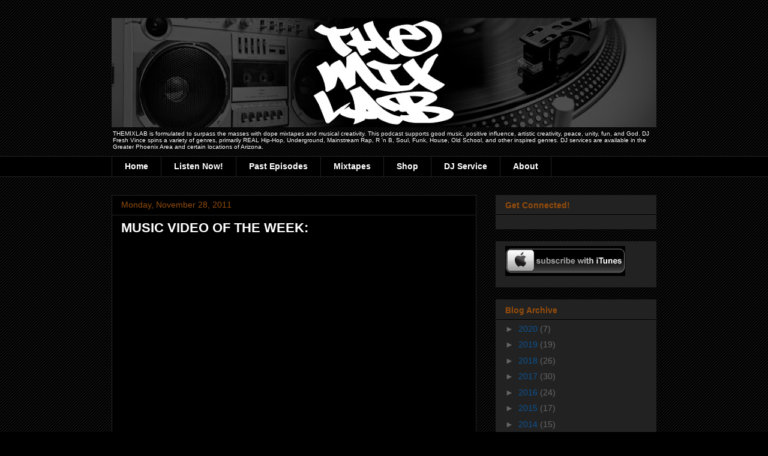

--- FILE ---
content_type: text/html; charset=utf-8
request_url: https://www.google.com/recaptcha/api2/aframe
body_size: 250
content:
<!DOCTYPE HTML><html><head><meta http-equiv="content-type" content="text/html; charset=UTF-8"></head><body><script nonce="gwYZNjzl0QQjnNUqRV4scg">/** Anti-fraud and anti-abuse applications only. See google.com/recaptcha */ try{var clients={'sodar':'https://pagead2.googlesyndication.com/pagead/sodar?'};window.addEventListener("message",function(a){try{if(a.source===window.parent){var b=JSON.parse(a.data);var c=clients[b['id']];if(c){var d=document.createElement('img');d.src=c+b['params']+'&rc='+(localStorage.getItem("rc::a")?sessionStorage.getItem("rc::b"):"");window.document.body.appendChild(d);sessionStorage.setItem("rc::e",parseInt(sessionStorage.getItem("rc::e")||0)+1);localStorage.setItem("rc::h",'1763000901997');}}}catch(b){}});window.parent.postMessage("_grecaptcha_ready", "*");}catch(b){}</script></body></html>